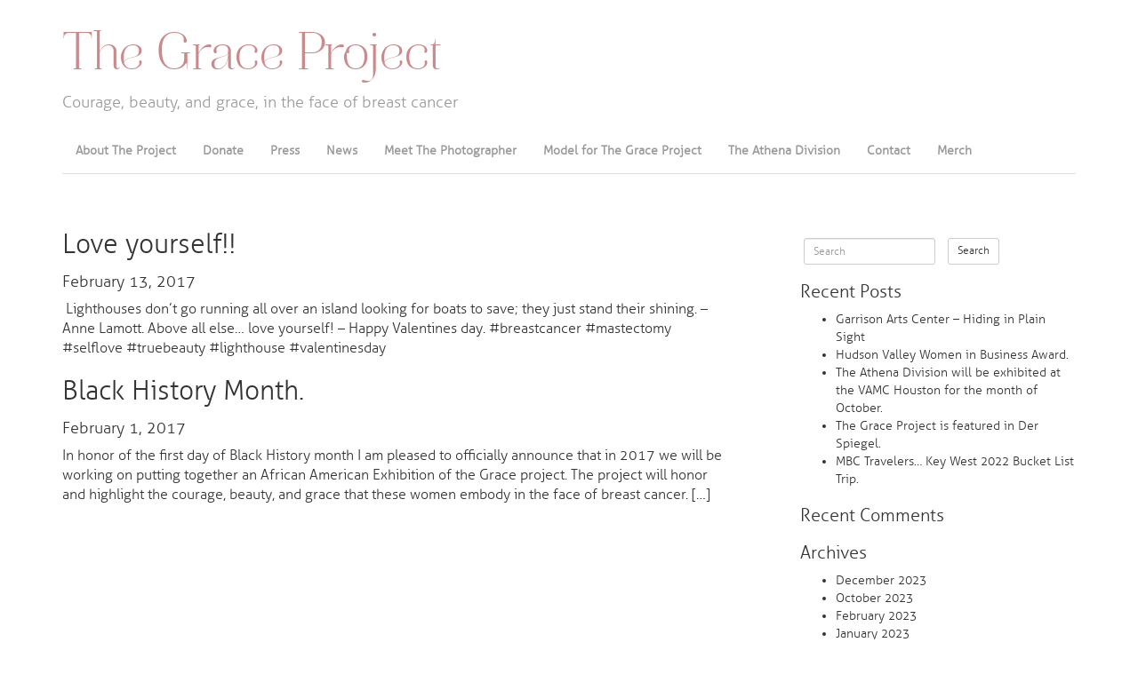

--- FILE ---
content_type: text/html; charset=UTF-8
request_url: https://the-grace-project.org/2017/02/
body_size: 4342
content:
<!DOCTYPE html>
<html>
<link rel='dns-prefetch' href='//s.w.org' />
<link rel="alternate" type="application/rss+xml" title="The Grace Project &raquo; Feed" href="https://the-grace-project.org/feed/" />
<link rel="alternate" type="application/rss+xml" title="The Grace Project &raquo; Comments Feed" href="https://the-grace-project.org/comments/feed/" />
		<script type="text/javascript">
			window._wpemojiSettings = {"baseUrl":"https:\/\/s.w.org\/images\/core\/emoji\/12.0.0-1\/72x72\/","ext":".png","svgUrl":"https:\/\/s.w.org\/images\/core\/emoji\/12.0.0-1\/svg\/","svgExt":".svg","source":{"concatemoji":"https:\/\/the-grace-project.org\/wp-includes\/js\/wp-emoji-release.min.js?ver=5.3.18"}};
			!function(e,a,t){var n,r,o,i=a.createElement("canvas"),p=i.getContext&&i.getContext("2d");function s(e,t){var a=String.fromCharCode;p.clearRect(0,0,i.width,i.height),p.fillText(a.apply(this,e),0,0);e=i.toDataURL();return p.clearRect(0,0,i.width,i.height),p.fillText(a.apply(this,t),0,0),e===i.toDataURL()}function c(e){var t=a.createElement("script");t.src=e,t.defer=t.type="text/javascript",a.getElementsByTagName("head")[0].appendChild(t)}for(o=Array("flag","emoji"),t.supports={everything:!0,everythingExceptFlag:!0},r=0;r<o.length;r++)t.supports[o[r]]=function(e){if(!p||!p.fillText)return!1;switch(p.textBaseline="top",p.font="600 32px Arial",e){case"flag":return s([127987,65039,8205,9895,65039],[127987,65039,8203,9895,65039])?!1:!s([55356,56826,55356,56819],[55356,56826,8203,55356,56819])&&!s([55356,57332,56128,56423,56128,56418,56128,56421,56128,56430,56128,56423,56128,56447],[55356,57332,8203,56128,56423,8203,56128,56418,8203,56128,56421,8203,56128,56430,8203,56128,56423,8203,56128,56447]);case"emoji":return!s([55357,56424,55356,57342,8205,55358,56605,8205,55357,56424,55356,57340],[55357,56424,55356,57342,8203,55358,56605,8203,55357,56424,55356,57340])}return!1}(o[r]),t.supports.everything=t.supports.everything&&t.supports[o[r]],"flag"!==o[r]&&(t.supports.everythingExceptFlag=t.supports.everythingExceptFlag&&t.supports[o[r]]);t.supports.everythingExceptFlag=t.supports.everythingExceptFlag&&!t.supports.flag,t.DOMReady=!1,t.readyCallback=function(){t.DOMReady=!0},t.supports.everything||(n=function(){t.readyCallback()},a.addEventListener?(a.addEventListener("DOMContentLoaded",n,!1),e.addEventListener("load",n,!1)):(e.attachEvent("onload",n),a.attachEvent("onreadystatechange",function(){"complete"===a.readyState&&t.readyCallback()})),(n=t.source||{}).concatemoji?c(n.concatemoji):n.wpemoji&&n.twemoji&&(c(n.twemoji),c(n.wpemoji)))}(window,document,window._wpemojiSettings);
		</script>
		<style type="text/css">
img.wp-smiley,
img.emoji {
	display: inline !important;
	border: none !important;
	box-shadow: none !important;
	height: 1em !important;
	width: 1em !important;
	margin: 0 .07em !important;
	vertical-align: -0.1em !important;
	background: none !important;
	padding: 0 !important;
}
</style>
	<link rel="stylesheet" href="https://the-grace-project.org/wp-content/cache/minify/a5ff7.css" media="all" />

<style id='wp-block-library-inline-css' type='text/css'>
.has-text-align-justify{text-align:justify;}
</style>
<link rel="stylesheet" href="https://the-grace-project.org/wp-content/cache/minify/0f071.css" media="all" />

<script  src="https://the-grace-project.org/wp-content/cache/minify/df983.js"></script>


<link rel='https://api.w.org/' href='https://the-grace-project.org/wp-json/' />
<style type='text/css'>img#wpstats{display:none}</style><style type="text/css">.recentcomments a{display:inline !important;padding:0 !important;margin:0 !important;}</style>
<!-- Jetpack Open Graph Tags -->
<meta property="og:type" content="website" />
<meta property="og:title" content="February 2017 &#8211; The Grace Project" />
<meta property="og:site_name" content="The Grace Project" />
<meta property="og:image" content="https://s0.wp.com/i/blank.jpg" />
<meta property="og:locale" content="en_US" />

<!-- End Jetpack Open Graph Tags -->
  <head>
    <title> &raquo; 2017 &raquo; February</title>
    <meta name="viewport" content="width=device-width, initial-scale=1.0">
    <!-- favicon -->
    <link rel="shortcut icon" href="https://the-grace-project.org/wp-content/themes/charise/images/favicon.png">
    <link rel="shortcut icon" href="https://the-grace-project.org/wp-content/themes/charise/images/favicon.ico"/>
    <!-- fonts -->
    <link rel="stylesheet" href="https://the-grace-project.org/wp-content/cache/minify/2d0fb.css" media="all" />

    <!-- Bootstrap -->
    
    <link href="//netdna.bootstrapcdn.com/font-awesome/4.0.3/css/font-awesome.min.css" rel="stylesheet">
    <link rel="stylesheet" href="https://the-grace-project.org/wp-content/cache/minify/e045f.css" media="all" />

	<!-- colorbox style -->
    

    <!-- HTML5 Shim and Respond.js IE8 support of HTML5 elements and media queries -->
    <!-- WARNING: Respond.js doesn't work if you view the page via file:// -->
    <!--[if lt IE 9]>
      <script src="https://oss.maxcdn.com/libs/html5shiv/3.7.0/html5shiv.js"></script>
      <script src="https://oss.maxcdn.com/libs/respond.js/1.3.0/respond.min.js"></script>
    <![endif]-->
  </head>
  <body class="archive date">

<div class="container">
      <div class="row">
        <div class="col-md-12 header">
          <h1 class="site-title"><a href="/">The Grace Project</a></h1>
          <h4 class="site-description">Courage, beauty, and grace, in the face of breast cancer</h4>

          <div class="menu-wrapper"><ul id="menu-main_menu" class="nav navbar-nav" style="list-style-type: none;"><li id="menu-item-411" class="menu-item menu-item-type-post_type menu-item-object-page first-menu-item menu-item-411"><a title="About The Project" href="https://the-grace-project.org/about-the-project/">About The Project</a></li>
<li id="menu-item-407" class="menu-item menu-item-type-post_type menu-item-object-page menu-item-407"><a title="Donate" href="https://the-grace-project.org/donate/">Donate</a></li>
<li id="menu-item-54" class="menu-item menu-item-type-post_type menu-item-object-page menu-item-54"><a title="Press" href="https://the-grace-project.org/press/">Press</a></li>
<li id="menu-item-17" class="menu-item menu-item-type-post_type menu-item-object-page current_page_parent menu-item-17"><a title="News" href="https://the-grace-project.org/news/">News</a></li>
<li id="menu-item-394" class="menu-item menu-item-type-post_type menu-item-object-page menu-item-394"><a title="Meet The Photographer" href="https://the-grace-project.org/meet-photographer/">Meet The Photographer</a></li>
<li id="menu-item-649" class="menu-item menu-item-type-post_type menu-item-object-page menu-item-649"><a title="Model for The Grace Project" href="https://the-grace-project.org/model-for-the-grace-project/">Model for The Grace Project</a></li>
<li id="menu-item-659" class="menu-item menu-item-type-post_type menu-item-object-page menu-item-659"><a title="The Athena Division" href="https://the-grace-project.org/the-athena-division/">The Athena Division</a></li>
<li id="menu-item-404" class="menu-item menu-item-type-post_type menu-item-object-page menu-item-404"><a title="Contact" href="https://the-grace-project.org/contact/">Contact</a></li>
<li id="menu-item-1131" class="menu-item menu-item-type-post_type menu-item-object-page last-menu-item menu-item-1131"><a title="Merch" href="https://the-grace-project.org/merch/">Merch</a></li>
</ul></div>
        </div>
      </div>
    </div>

    <div class="container">
      <div class="row">
	    <div class="col-md-12">
		   <div class="main-content-divider">&nbsp;</div>
	    </div>
        <div class="col-md-8 main-content">
	               
                              <h2 class="post-title"><a href="https://the-grace-project.org/2017/02/love-yourself/">Love yourself!!</a></h2>
          <h4>February 13, 2017</h4>
          
                    <p>&nbsp; Lighthouses don&#8217;t go running all over an island looking for boats to save; they just stand their shining. &#8211; Anne Lamott. Above all else&#8230; love yourself!  &#8211; Happy Valentines day. #breastcancer #mastectomy #selflove #truebeauty #lighthouse #valentinesday</p>


                    <h2 class="post-title"><a href="https://the-grace-project.org/2017/02/black-history-month/">Black History Month.</a></h2>
          <h4>February 1, 2017</h4>
          
                    <p>In honor of the first day of Black History month I am pleased to officially announce that in 2017 we will be working on putting together an African American Exhibition of the Grace project.  The project will honor and highlight the courage, beauty, and grace that these women embody in the face of breast cancer. [&hellip;]</p>


                            </div>
        <div class="col-md-4 sidebar-content main-content"> 
          <div id="search-2" class="widget widget_search"><!-- weird-searchform - searchform.php -->
<p>&nbsp;</p>
<form role="search" method="get" class="form-inline search-form" action="https://the-grace-project.org/">
	
	<div class="form-group">
		<label>
			<span class="screen-reader-text"></span></label>
			<input type="search" class="form-control input-sm search-field" placeholder="Search " value="" name="s" title="Search for:" />
		
		<!-- <input type="submit" class="btn btn-default search-submit" value="" /> -->
		<button type="submit" class="btn btn-default btn-sm search-submit">Search</button>
	</div>

</form></div>		<div id="recent-posts-2" class="widget widget_recent_entries">		<h3 class="widget-title">Recent Posts</h3>		<ul>
											<li>
					<a href="https://the-grace-project.org/2023/12/garrison-arts-center-hiding-in-plain-sight/">Garrison Arts Center &#8211; Hiding in Plain Sight</a>
									</li>
											<li>
					<a href="https://the-grace-project.org/2023/12/hudson-valley-women-in-business-award/">Hudson Valley Women in Business Award.</a>
									</li>
											<li>
					<a href="https://the-grace-project.org/2023/10/the-athena-division-will-be-exhibited-at-the-vamc-houston-for-the-month-of-october/">The Athena Division will be exhibited at the VAMC Houston for the month of October.</a>
									</li>
											<li>
					<a href="https://the-grace-project.org/2023/02/the-grace-project-is-featured-in-der-spiegel/">The Grace Project is featured in Der Spiegel.</a>
									</li>
											<li>
					<a href="https://the-grace-project.org/2023/01/mbc-travelers-key-west-2022-bucket-list-trip/">MBC Travelers&#8230; Key West 2022 Bucket List Trip.</a>
									</li>
					</ul>
		</div><div id="recent-comments-2" class="widget widget_recent_comments"><h3 class="widget-title">Recent Comments</h3><ul id="recentcomments"></ul></div><div id="archives-2" class="widget widget_archive"><h3 class="widget-title">Archives</h3>		<ul>
				<li><a href='https://the-grace-project.org/2023/12/'>December 2023</a></li>
	<li><a href='https://the-grace-project.org/2023/10/'>October 2023</a></li>
	<li><a href='https://the-grace-project.org/2023/02/'>February 2023</a></li>
	<li><a href='https://the-grace-project.org/2023/01/'>January 2023</a></li>
	<li><a href='https://the-grace-project.org/2022/11/'>November 2022</a></li>
	<li><a href='https://the-grace-project.org/2022/10/'>October 2022</a></li>
	<li><a href='https://the-grace-project.org/2022/09/'>September 2022</a></li>
	<li><a href='https://the-grace-project.org/2022/07/'>July 2022</a></li>
	<li><a href='https://the-grace-project.org/2021/10/'>October 2021</a></li>
	<li><a href='https://the-grace-project.org/2021/06/'>June 2021</a></li>
	<li><a href='https://the-grace-project.org/2020/12/'>December 2020</a></li>
	<li><a href='https://the-grace-project.org/2020/10/'>October 2020</a></li>
	<li><a href='https://the-grace-project.org/2020/05/'>May 2020</a></li>
	<li><a href='https://the-grace-project.org/2020/03/'>March 2020</a></li>
	<li><a href='https://the-grace-project.org/2020/02/'>February 2020</a></li>
	<li><a href='https://the-grace-project.org/2019/02/'>February 2019</a></li>
	<li><a href='https://the-grace-project.org/2018/09/'>September 2018</a></li>
	<li><a href='https://the-grace-project.org/2018/02/'>February 2018</a></li>
	<li><a href='https://the-grace-project.org/2017/12/'>December 2017</a></li>
	<li><a href='https://the-grace-project.org/2017/08/'>August 2017</a></li>
	<li><a href='https://the-grace-project.org/2017/04/'>April 2017</a></li>
	<li><a href='https://the-grace-project.org/2017/03/'>March 2017</a></li>
	<li><a href='https://the-grace-project.org/2017/02/' aria-current="page">February 2017</a></li>
	<li><a href='https://the-grace-project.org/2016/12/'>December 2016</a></li>
	<li><a href='https://the-grace-project.org/2016/10/'>October 2016</a></li>
	<li><a href='https://the-grace-project.org/2016/08/'>August 2016</a></li>
	<li><a href='https://the-grace-project.org/2016/05/'>May 2016</a></li>
	<li><a href='https://the-grace-project.org/2016/02/'>February 2016</a></li>
	<li><a href='https://the-grace-project.org/2015/12/'>December 2015</a></li>
	<li><a href='https://the-grace-project.org/2015/11/'>November 2015</a></li>
	<li><a href='https://the-grace-project.org/2015/10/'>October 2015</a></li>
	<li><a href='https://the-grace-project.org/2015/08/'>August 2015</a></li>
	<li><a href='https://the-grace-project.org/2015/07/'>July 2015</a></li>
	<li><a href='https://the-grace-project.org/2015/06/'>June 2015</a></li>
	<li><a href='https://the-grace-project.org/2015/05/'>May 2015</a></li>
	<li><a href='https://the-grace-project.org/2015/03/'>March 2015</a></li>
		</ul>
			</div><div id="categories-2" class="widget widget_categories"><h3 class="widget-title">Categories</h3>		<ul>
				<li class="cat-item cat-item-7"><a href="https://the-grace-project.org/category/exhibitions/">Exhibitions</a>
</li>
	<li class="cat-item cat-item-8"><a href="https://the-grace-project.org/category/fundraisers/">Fundraisers</a>
</li>
	<li class="cat-item cat-item-5"><a href="https://the-grace-project.org/category/general/">General</a>
</li>
	<li class="cat-item cat-item-6"><a href="https://the-grace-project.org/category/upcoming-photoshoots/">Upcoming Photoshoots</a>
</li>
		</ul>
			</div>        </div>
      </div>
    </div>

<div class="container">
      <div class="row">
		<div class="col-md-12">
			<div class="footer-content-divider">&nbsp;</div>
	    </div>
        <div class="col-md-12 footer">
          <p>&copy;2025 - The Grace Project - All Rights Reserved - Site by <a href="http://btcny.com" target="_blank">BTC</a> - <a href="/wp-admin/" target="_blank"><i class="fa fa-cog"></i></a></p>
        </div>
      </div>
    </div>
    

    






<script  src="https://the-grace-project.org/wp-content/cache/minify/d6cd4.js"></script>

<script type='text/javascript' src='https://stats.wp.com/e-202522.js' async='async' defer='defer'></script>
<script type='text/javascript'>
	_stq = window._stq || [];
	_stq.push([ 'view', {v:'ext',j:'1:8.2.6',blog:'61231417',post:'0',tz:'-4',srv:'the-grace-project.org'} ]);
	_stq.push([ 'clickTrackerInit', '61231417', '0' ]);
</script>
  </body>
</html>
<!--
Performance optimized by W3 Total Cache. Learn more: https://www.boldgrid.com/w3-total-cache/

Page Caching using Disk: Enhanced 
Minified using Disk

Served from: the-grace-project.org @ 2025-05-27 13:36:33 by W3 Total Cache
-->

--- FILE ---
content_type: text/css
request_url: https://the-grace-project.org/wp-content/cache/minify/e045f.css
body_size: 4124
content:

/*!
Theme Name: Charise
Theme URI: http://btcny.com
Author: Fred Shequine
Author URI: http://btcny.com
Description: Custom Theme for Charise Photography Used on Grace Project
Version: 1.0
License: GNU General Public License v2 or later
License URI: http://www.gnu.org/licenses/gpl-2.0.html
Tags: btc
Text Domain: btc

This theme, like WordPress, is licensed under the GPL.
Use it to make something cool, have fun, and share what you've learned with others.
*/
@font-face{font-family:'Open Sans';font-style:italic;font-weight:300;src:local('Open Sans Light Italic'), local('OpenSans-LightItalic'), url(http://fonts.gstatic.com/s/opensans/v17/memnYaGs126MiZpBA-UFUKWyV9hrIqY.ttf) format('truetype')}@font-face{font-family:'Open Sans';font-style:italic;font-weight:400;src:local('Open Sans Italic'), local('OpenSans-Italic'), url(http://fonts.gstatic.com/s/opensans/v17/mem6YaGs126MiZpBA-UFUK0Zdcg.ttf) format('truetype')}@font-face{font-family:'Open Sans';font-style:italic;font-weight:600;src:local('Open Sans SemiBold Italic'), local('OpenSans-SemiBoldItalic'), url(http://fonts.gstatic.com/s/opensans/v17/memnYaGs126MiZpBA-UFUKXGUdhrIqY.ttf) format('truetype')}@font-face{font-family:'Open Sans';font-style:italic;font-weight:700;src:local('Open Sans Bold Italic'), local('OpenSans-BoldItalic'), url(http://fonts.gstatic.com/s/opensans/v17/memnYaGs126MiZpBA-UFUKWiUNhrIqY.ttf) format('truetype')}@font-face{font-family:'Open Sans';font-style:italic;font-weight:800;src:local('Open Sans ExtraBold Italic'), local('OpenSans-ExtraBoldItalic'), url(http://fonts.gstatic.com/s/opensans/v17/memnYaGs126MiZpBA-UFUKW-U9hrIqY.ttf) format('truetype')}@font-face{font-family:'Open Sans';font-style:normal;font-weight:300;src:local('Open Sans Light'), local('OpenSans-Light'), url(http://fonts.gstatic.com/s/opensans/v17/mem5YaGs126MiZpBA-UN_r8OUuhs.ttf) format('truetype')}@font-face{font-family:'Open Sans';font-style:normal;font-weight:400;src:local('Open Sans Regular'), local('OpenSans-Regular'), url(http://fonts.gstatic.com/s/opensans/v17/mem8YaGs126MiZpBA-UFVZ0e.ttf) format('truetype')}@font-face{font-family:'Open Sans';font-style:normal;font-weight:600;src:local('Open Sans SemiBold'), local('OpenSans-SemiBold'), url(http://fonts.gstatic.com/s/opensans/v17/mem5YaGs126MiZpBA-UNirkOUuhs.ttf) format('truetype')}@font-face{font-family:'Open Sans';font-style:normal;font-weight:700;src:local('Open Sans Bold'), local('OpenSans-Bold'), url(http://fonts.gstatic.com/s/opensans/v17/mem5YaGs126MiZpBA-UN7rgOUuhs.ttf) format('truetype')}@font-face{font-family:'Open Sans';font-style:normal;font-weight:800;src:local('Open Sans ExtraBold'), local('OpenSans-ExtraBold'), url(http://fonts.gstatic.com/s/opensans/v17/mem5YaGs126MiZpBA-UN8rsOUuhs.ttf) format('truetype')}.open-sans{font-family:'Open Sans',sans-serif}.aire-bold{font-family:'aire_bold_stdregular',serif}.aller{font-family:'allerregular',sans-serif}.aller-bold{font-family:'allerbold'}.aller-light{font-family:'aller_lightregular',sans-serif}body{font-family:'aller_lightregular',sans-serif;font-size:16px;color:#333;font-weight:400}h2{margin-top:15px;line-height:1.5em}strong{font-family:'allerbold';font-weight:normal}em{font-style:italic}a{color:#333;-webkit-transition:all 0.2s ease-in-out;-moz-transition:all 0.2s ease-in-out;-ms-transition:all 0.2s ease-in-out;-o-transition:all 0.2s ease-in-out;transition:all 0.2s ease-in-out}a:hover{text-decoration:none;color:#999}.sharedaddy{margin-top:20px}.nav>li>a{font-family:'aller_lightregular',sans-serif;color:#999;font-weight:normal;font-size:14px;font-weight:600}.nav>li>a:hover,.nav>li>a:focus{color:#333}.nav-tabs>li.active>a,.nav-tabs>li.active>a:hover,.nav-tabs>li.active>a:focus{color:#ca8a8b;background-color:#fff}.header{margin-top:10px}.header h1.site-title
a{font-family:'aire_bold_stdregular',serif;font-size:60px;color:#ca8a8b}.header h1.site-title a:hover{text-decoration:none;color:#ba6768}.header .site-description{color:#999;margin-bottom:20px}.attachment-image{margin:20px
0}.main-content-divider{border-top:1px solid #ddd;margin-top:0px;padding-top:0px}.home-image-content
img{width:100%}.main-content{margin-top:20px}.main-content
a{color:#333}.main-content a:hover{text-decoration:none;color:#999}.main-content .post-title
a{color:#333}.main-content .post-title a:hover{text-decoration:none;color:#999}.main-content h3.press>a{line-height:1.4}.sidebar-content{font-size:14px}.sidebar-content
h3{font-size:20px}.sidebar-content .search-submit{margin-top:10px}@media (min-width: 768px){.sidebar-content
.widget{margin-left:50px}.sidebar-content .search-submit{margin-top:0;margin-left:10px}}.footer-content-divider{border-top:1px solid #ddd;margin-top:10px;padding-top:0px}.footer{margin-bottom:20px;padding-top:0px;font-size:14px}.footer
a{color:#333}.footer a:hover{text-decoration:none;color:#999}.aligncenter{display:block;margin:15px
auto}.alignleft{float:left;margin:0
15px 15px 0}.alignright{float:right;margin:0
0 15px 15px}figure.alignnone{margin-left:0;margin-right:0}@media (min-width: 768px){.home-image-content
img{width:380px}}@media screen and (max-width: 767px){}@media (min-width: 768px){}@media (min-width: 768px){}@media (max-width: 767px){}@media (min-width: 768px){}@media (min-width: 768px){}@media (max-width: 767px){}@media (max-width: 767px){}.gform_wrapper{}.gform_wrapper
ul{padding-left:0;list-style:none}.gform_wrapper
li{margin-bottom:15px}.gform_wrapper
form{margin-bottom:0}.gform_wrapper
label{font-weight:normal}.gform_wrapper
.gfield{position:relative;min-height:1px;padding-left:15px;padding-right:15px}@media (min-width: 992px){.gform_wrapper
.gfield{float:left;width:100%}}.gform_wrapper .top_label
.gfield_label{font-weight:bold}.gform_wrapper
.gsection{border-bottom:1px dotted #CCC;margin:16px
0;padding:0
0 8px}.gform_wrapper .gsection:before,
.gform_wrapper .gsection:after{content:" ";display:table}.gform_wrapper .gsection:after{clear:both}.gform_wrapper .gsection:before,
.gform_wrapper .gsection:after{content:" ";display:table}.gform_wrapper .gsection:after{clear:both}.gform_wrapper ul.gfield_radio li,
.gform_wrapper ul.gfield_checkbox
li{margin-bottom:0}.gform_wrapper ul.gfield_radio li input[type="radio"]:checked + label,
.gform_wrapper ul.gfield_checkbox li input[type="radio"]:checked + label,
.gform_wrapper ul.gfield_radio li input[type="checkbox"]:checked + label,
.gform_wrapper ul.gfield_checkbox li input[type="checkbox"]:checked+label{font-weight:bold}.gform_wrapper
.gfield_required{padding-left:1px;color:#a94442}.gform_wrapper .field_name_first input,
.gform_wrapper .ginput_complex .ginput_left
input{width:100%}.gform_wrapper .ginput_complex .ginput_right
input{width:99%}.gform_wrapper
.datepicker.datepicker_with_icon.hasDatepicker{display:inline-block;margin-right:2%;width:90%}.gform_wrapper .ginput_complex label,
.gform_wrapper .gfield_time_hour label,
.gform_wrapper .gfield_time_minute label,
.gform_wrapper .gfield_date_month label,
.gform_wrapper .gfield_date_day label,
.gform_wrapper .gfield_date_year label,
.gform_wrapper
.instruction{display:block;font-size:12px;margin:3px}.gform_wrapper li.gfield.gf_left_half,
.gform_wrapper li.gfield.gf_right_half,
.gform_wrapper .ginput_complex .ginput_left,
.gform_wrapper .ginput_complex
.ginput_right{position:relative;min-height:1px;padding-left:15px;padding-right:15px}@media (min-width: 992px){.gform_wrapper li.gfield.gf_left_half,
.gform_wrapper li.gfield.gf_right_half,
.gform_wrapper .ginput_complex .ginput_left,
.gform_wrapper .ginput_complex
.ginput_right{float:left;width:50%}}.gform_wrapper
li.gfield.gf_one_quarter{position:relative;min-height:1px;padding-left:15px;padding-right:15px}@media (min-width: 992px){.gform_wrapper
li.gfield.gf_one_quarter{float:left;width:25%}}.gform_wrapper
li.gfield.gf_three_quarter{position:relative;min-height:1px;padding-left:15px;padding-right:15px}@media (min-width: 992px){.gform_wrapper
li.gfield.gf_three_quarter{float:left;width:75%}}.gform_wrapper li.gfield.gf_left_third,
.gform_wrapper li.gfield.gf_middle_third,
.gform_wrapper
li.gfield.gf_right_third{position:relative;min-height:1px;padding-left:15px;padding-right:15px}@media (min-width: 992px){.gform_wrapper li.gfield.gf_left_third,
.gform_wrapper li.gfield.gf_middle_third,
.gform_wrapper
li.gfield.gf_right_third{float:left;width:33.33333333%}}.gform_wrapper li.gfield.gf_list_2col ul.gfield_checkbox li,
.gform_wrapper li.gfield.gf_list_2col ul.gfield_radio
li{margin:0;min-height:1.8em;position:relative;min-height:1px;padding-left:15px;padding-right:15px}@media (min-width: 992px){.gform_wrapper li.gfield.gf_list_2col ul.gfield_checkbox li,
.gform_wrapper li.gfield.gf_list_2col ul.gfield_radio
li{float:left;width:50%}}@media (max-width: 992px){.gform_wrapper li.gfield.gf_list_2col ul.gfield_checkbox li,
.gform_wrapper li.gfield.gf_list_2col ul.gfield_radio
li{display:inline-block}}.gform_wrapper li.gfield.gf_list_3col ul.gfield_checkbox li,
.gform_wrapper li.gfield.gf_list_3col ul.gfield_radio
li{margin:0;min-height:1.8em;position:relative;min-height:1px;padding-left:15px;padding-right:15px}@media (min-width: 992px){.gform_wrapper li.gfield.gf_list_3col ul.gfield_checkbox li,
.gform_wrapper li.gfield.gf_list_3col ul.gfield_radio
li{float:left;width:33.33333333%}}@media (max-width: 992px){.gform_wrapper li.gfield.gf_list_3col ul.gfield_checkbox li,
.gform_wrapper li.gfield.gf_list_3col ul.gfield_radio
li{display:inline-block}}.gform_wrapper li.gfield.gf_list_4col ul.gfield_checkbox li,
.gform_wrapper li.gfield.gf_list_4col ul.gfield_radio
li{margin:0;min-height:1.8em;position:relative;min-height:1px;padding-left:15px;padding-right:15px}@media (min-width: 992px){.gform_wrapper li.gfield.gf_list_4col ul.gfield_checkbox li,
.gform_wrapper li.gfield.gf_list_4col ul.gfield_radio
li{float:left;width:25%}}@media (max-width: 992px){.gform_wrapper li.gfield.gf_list_4col ul.gfield_checkbox li,
.gform_wrapper li.gfield.gf_list_4col ul.gfield_radio
li{display:inline-block}}.gform_wrapper .ginput_complex
.ginput_left{padding-left:0}.gform_wrapper .ginput_complex
.ginput_right{padding-right:0}.gform_wrapper
li.gfield.gf_inline{display:inline-block;float:none;vertical-align:top;width:auto}.gform_wrapper .gfield_checkbox li input[type="checkbox"],
.gform_wrapper .gfield_radio li input[type="radio"],
.gform_wrapper .gfield_checkbox li
input{float:left;margin-top:7px;height:20px}.gform_wrapper .gfield_checkbox li input[type="checkbox"]:hover,
.gform_wrapper .gfield_radio li input[type="radio"]:hover,
.gform_wrapper .gfield_checkbox li input:hover{cursor:pointer}.gform_wrapper .gfield_checkbox li label,
.gform_wrapper .gfield_radio li
label{display:inline-block;line-height:1.5;margin:2px
0 0 10px;padding:0;vertical-align:top;width:auto}.gform_wrapper .gfield_checkbox li label:hover,
.gform_wrapper .gfield_radio li label:hover{cursor:pointer}.gform_wrapper li.gf_list_inline ul.gfield_checkbox li,
.gform_wrapper li.gf_list_inline ul.gfield_radio
li{display:inline-block;margin:0
10px 10px 0}.gform_wrapper .ginput_container input,
.gform_wrapper .ginput_container select,
.gform_wrapper .ginput_container
textarea{display:block;width:100%;height:34px;padding:6px
12px;font-size:14px;line-height:1.42857143;color:#999;background-color:#fff;background-image:none;border:1px
solid #ccc;border-radius:4px;-webkit-box-shadow:inset 0 1px 1px rgba(0, 0, 0, 0.075);-moz-box-shadow:inset 0 1px 1px rgba(0, 0, 0, 0.075);box-shadow:inset 0 1px 1px rgba(0, 0, 0, 0.075);-webkit-transition:border-color ease-in-out .15s, box-shadow ease-in-out .15s;-moz-transition:border-color ease-in-out .15s, box-shadow ease-in-out .15s;-ms-transition:border-color ease-in-out .15s, box-shadow ease-in-out .15s;-o-transition:border-color ease-in-out .15s, box-shadow ease-in-out .15s;transition:border-color ease-in-out .15s, box-shadow ease-in-out .15s}.gform_wrapper .ginput_container input:focus,
.gform_wrapper .ginput_container select:focus,
.gform_wrapper .ginput_container textarea:focus{border-color:#66afe9;outline:0;-webkit-box-shadow:inset 0 1px 1px rgba(0,0,0,.075), 0 0 8px rgba(102, 175, 233, 0.6);-moz-box-shadow:inset 0 1px 1px rgba(0,0,0,.075), 0 0 8px rgba(102, 175, 233, 0.6);box-shadow:inset 0 1px 1px rgba(0,0,0,.075), 0 0 8px rgba(102, 175, 233, 0.6)}.gform_wrapper .ginput_container input::-moz-placeholder,
.gform_wrapper .ginput_container select::-moz-placeholder,
.gform_wrapper .ginput_container textarea::-moz-placeholder{color:#999;opacity:1}.gform_wrapper .ginput_container input:-ms-input-placeholder,
.gform_wrapper .ginput_container select:-ms-input-placeholder,
.gform_wrapper .ginput_container textarea:-ms-input-placeholder{color:#999}.gform_wrapper .ginput_container input::-webkit-input-placeholder,
.gform_wrapper .ginput_container select::-webkit-input-placeholder,
.gform_wrapper .ginput_container textarea::-webkit-input-placeholder{color:#999}.gform_wrapper .ginput_container input[disabled],
.gform_wrapper .ginput_container select[disabled],
.gform_wrapper .ginput_container textarea[disabled],
.gform_wrapper .ginput_container input[readonly],
.gform_wrapper .ginput_container select[readonly],
.gform_wrapper .ginput_container textarea[readonly],
fieldset[disabled] .gform_wrapper .ginput_container input,
fieldset[disabled] .gform_wrapper .ginput_container select,
fieldset[disabled] .gform_wrapper .ginput_container
textarea{cursor:not-allowed;background-color:#eee;opacity:1}textarea.gform_wrapper .ginput_container input,
textarea.gform_wrapper .ginput_container select,
textarea.gform_wrapper .ginput_container
textarea{height:auto}.gform_wrapper .ginput_container input[type='checkbox'],
.gform_wrapper .ginput_container input[type='radio']{width:auto}.gform_wrapper .ginput_container
textarea{height:auto}.gform_wrapper .ginput_container .ui-datepicker-trigger{width:auto}.gform_wrapper .gform_button,
.gform_wrapper
.button{display:inline-block;margin-bottom:0;font-weight:normal;text-align:center;vertical-align:middle;touch-action:manipulation;cursor:pointer;background-image:none;border:1px
solid transparent;white-space:nowrap;padding:6px
12px;font-size:14px;line-height:1.42857143;border-radius:4px;-webkit-touch-callout:none;-webkit-user-select:none;-moz-user-select:none;-ms-user-select:none;-o-user-select:none;user-select:none;color:#fff;background-color:#337ab7;border-color:#2e6da4;height:auto;width:auto}.gform_wrapper .gform_button:focus,
.gform_wrapper .button:focus,
.gform_wrapper .gform_button:active:focus,
.gform_wrapper .button:active:focus,
.gform_wrapper .gform_button.active:focus,
.gform_wrapper .button.active:focus,
.gform_wrapper .gform_button.focus,
.gform_wrapper .button.focus,
.gform_wrapper .gform_button:active.focus,
.gform_wrapper .button:active.focus,
.gform_wrapper .gform_button.active.focus,
.gform_wrapper
.button.active.focus{outline:thin dotted;outline:5px
auto -webkit-focus-ring-color;outline-offset:-2px}.gform_wrapper .gform_button:hover,
.gform_wrapper .button:hover,
.gform_wrapper .gform_button:focus,
.gform_wrapper .button:focus,
.gform_wrapper .gform_button.focus,
.gform_wrapper
.button.focus{color:#333;text-decoration:none}.gform_wrapper .gform_button:active,
.gform_wrapper .button:active,
.gform_wrapper .gform_button.active,
.gform_wrapper
.button.active{outline:0;background-image:none;-webkit-box-shadow:inset 0 3px 5px rgba(0, 0, 0, 0.125);-moz-box-shadow:inset 0 3px 5px rgba(0, 0, 0, 0.125);box-shadow:inset 0 3px 5px rgba(0, 0, 0, 0.125)}.gform_wrapper .gform_button.disabled,
.gform_wrapper .button.disabled,
.gform_wrapper .gform_button[disabled],
.gform_wrapper .button[disabled],
fieldset[disabled] .gform_wrapper .gform_button,
fieldset[disabled] .gform_wrapper
.button{cursor:not-allowed;pointer-events:none;opacity:0.65;filter:alpha(opacity=65);-webkit-box-shadow:none;-moz-box-shadow:none;box-shadow:none}.gform_wrapper .gform_button:hover,
.gform_wrapper .button:hover,
.gform_wrapper .gform_button:focus,
.gform_wrapper .button:focus,
.gform_wrapper .gform_button.focus,
.gform_wrapper .button.focus,
.gform_wrapper .gform_button:active,
.gform_wrapper .button:active,
.gform_wrapper .gform_button.active,
.gform_wrapper .button.active,
.open > .dropdown-toggle.gform_wrapper .gform_button,
.open > .dropdown-toggle.gform_wrapper
.button{color:#fff;background-color:#286090;border-color:#204d74}.gform_wrapper .gform_button:active,
.gform_wrapper .button:active,
.gform_wrapper .gform_button.active,
.gform_wrapper .button.active,
.open > .dropdown-toggle.gform_wrapper .gform_button,
.open > .dropdown-toggle.gform_wrapper
.button{background-image:none}.gform_wrapper .gform_button.disabled,
.gform_wrapper .button.disabled,
.gform_wrapper .gform_button[disabled],
.gform_wrapper .button[disabled],
fieldset[disabled] .gform_wrapper .gform_button,
fieldset[disabled] .gform_wrapper .button,
.gform_wrapper .gform_button.disabled:hover,
.gform_wrapper .button.disabled:hover,
.gform_wrapper .gform_button[disabled]:hover,
.gform_wrapper .button[disabled]:hover,
fieldset[disabled] .gform_wrapper .gform_button:hover,
fieldset[disabled] .gform_wrapper .button:hover,
.gform_wrapper .gform_button.disabled:focus,
.gform_wrapper .button.disabled:focus,
.gform_wrapper .gform_button[disabled]:focus,
.gform_wrapper .button[disabled]:focus,
fieldset[disabled] .gform_wrapper .gform_button:focus,
fieldset[disabled] .gform_wrapper .button:focus,
.gform_wrapper .gform_button.disabled.focus,
.gform_wrapper .button.disabled.focus,
.gform_wrapper .gform_button[disabled].focus,
.gform_wrapper .button[disabled].focus,
fieldset[disabled] .gform_wrapper .gform_button.focus,
fieldset[disabled] .gform_wrapper .button.focus,
.gform_wrapper .gform_button.disabled:active,
.gform_wrapper .button.disabled:active,
.gform_wrapper .gform_button[disabled]:active,
.gform_wrapper .button[disabled]:active,
fieldset[disabled] .gform_wrapper .gform_button:active,
fieldset[disabled] .gform_wrapper .button:active,
.gform_wrapper .gform_button.disabled.active,
.gform_wrapper .button.disabled.active,
.gform_wrapper .gform_button[disabled].active,
.gform_wrapper .button[disabled].active,
fieldset[disabled] .gform_wrapper .gform_button.active,
fieldset[disabled] .gform_wrapper
.button.active{background-color:#337ab7;border-color:#2e6da4}.gform_wrapper .gform_button .badge,
.gform_wrapper .button
.badge{color:#337ab7;background-color:#fff}.gform_wrapper .gform_wrapper .gfield_error
.gfield_label{color:#a94442}.gform_wrapper .gform_wrapper .gfield_error input,
.gform_wrapper .gform_wrapper .gfield_error select,
.gform_wrapper .gform_wrapper .gfield_error
textarea{border-color:#ebccd1;background-color:#f2dede;color:#a94442}.gform_wrapper .gform_wrapper .gfield_error input:focus,
.gform_wrapper .gform_wrapper .gfield_error select:focus,
.gform_wrapper .gform_wrapper .gfield_error textarea:focus{border-color:#a94442;outline:0;-webkit-box-shadow:inset 0 1px 1px rgba(0,0,0,.075), 0 0 8px rgba(169, 68, 66, 0.6);-moz-box-shadow:inset 0 1px 1px rgba(0,0,0,.075), 0 0 8px rgba(169, 68, 66, 0.6);box-shadow:inset 0 1px 1px rgba(0,0,0,.075), 0 0 8px rgba(169, 68, 66, 0.6)}.gform_wrapper .gfield_error,
.gform_wrapper
.validation_error{padding:15px;margin-bottom:20px;border:1px
solid transparent;border-radius:4px;background-color:#f2dede;border-color:#ebccd1;color:#a94442}.gform_wrapper .gfield_error h4,
.gform_wrapper .validation_error
h4{margin-top:0;color:inherit}.gform_wrapper .gfield_error .alert-link,
.gform_wrapper .validation_error .alert-link{font-weight:bold}.gform_wrapper .gfield_error > p,
.gform_wrapper .validation_error > p,
.gform_wrapper .gfield_error > ul,
.gform_wrapper .validation_error>ul{margin-bottom:0}.gform_wrapper .gfield_error > p + p,
.gform_wrapper .validation_error>p+p{margin-top:5px}.gform_wrapper .gfield_error hr,
.gform_wrapper .validation_error
hr{border-top-color:#e4b9c0}.gform_wrapper .gfield_error .alert-link,
.gform_wrapper .validation_error .alert-link{color:#843534}.gform_wrapper
#gforms_confirmation_message{padding:15px;margin-bottom:20px;border:1px
solid transparent;border-radius:4px}.gform_wrapper #gforms_confirmation_message
h4{margin-top:0;color:inherit}.gform_wrapper #gforms_confirmation_message .alert-link{font-weight:bold}.gform_wrapper #gforms_confirmation_message > p,
.gform_wrapper #gforms_confirmation_message>ul{margin-bottom:0}.gform_wrapper #gforms_confirmation_message>p+p{margin-top:5px}.gform_wrapper
.gf_scroll_text{overflow:auto;height:180px}.gform_wrapper .gform_button,
.gform_wrapper
.button{color:#fff;background-color:#ca8a8b;border-color:#ba6768;padding:5px
10px;font-size:12px;line-height:1.5;border-radius:3px}.gform_wrapper .gform_button:hover,
.gform_wrapper .button:hover,
.gform_wrapper .gform_button:focus,
.gform_wrapper .button:focus,
.gform_wrapper .gform_button.focus,
.gform_wrapper .button.focus,
.gform_wrapper .gform_button:active,
.gform_wrapper .button:active,
.gform_wrapper .gform_button.active,
.gform_wrapper .button.active,
.open > .dropdown-toggle.gform_wrapper .gform_button,
.open > .dropdown-toggle.gform_wrapper
.button{color:#fff;background-color:#ba6768;border-color:#ba6768}#colorbox,#cboxOverlay,#cboxWrapper{position:absolute;top:0;left:0;z-index:9999;overflow:hidden;-webkit-transform:translate3d(0,0,0)}#cboxWrapper{max-width:none}#cboxOverlay{position:fixed;width:100%;height:100%}#cboxMiddleLeft,#cboxBottomLeft{clear:left}#cboxContent{position:relative}#cboxLoadedContent{overflow:auto;-webkit-overflow-scrolling:touch}#cboxTitle{margin:0}#cboxLoadingOverlay,#cboxLoadingGraphic{position:absolute;top:0;left:0;width:100%;height:100%}#cboxPrevious,#cboxNext,#cboxClose,#cboxSlideshow{cursor:pointer}.cboxPhoto{float:left;margin:auto;border:0;display:block;max-width:none;-ms-interpolation-mode:bicubic}.cboxIframe{width:100%;height:100%;display:block;border:0;padding:0;margin:0}#colorbox,#cboxContent,#cboxLoadedContent{box-sizing:content-box;-moz-box-sizing:content-box;-webkit-box-sizing:content-box}#cboxOverlay{background:#fff;opacity:0.9;filter:alpha(opacity = 90)}#colorbox{outline:0}#cboxTopLeft{width:25px;height:25px;background:url(/wp-content/themes/charise/bower_components/jquery-colorbox/example4/images/border1.png) no-repeat 0 0}#cboxTopCenter{height:25px;background:url(/wp-content/themes/charise/bower_components/jquery-colorbox/example4/images/border1.png) repeat-x 0 -50px}#cboxTopRight{width:25px;height:25px;background:url(/wp-content/themes/charise/bower_components/jquery-colorbox/example4/images/border1.png) no-repeat -25px 0}#cboxBottomLeft{width:25px;height:25px;background:url(/wp-content/themes/charise/bower_components/jquery-colorbox/example4/images/border1.png) no-repeat 0 -25px}#cboxBottomCenter{height:25px;background:url(/wp-content/themes/charise/bower_components/jquery-colorbox/example4/images/border1.png) repeat-x 0 -75px}#cboxBottomRight{width:25px;height:25px;background:url(/wp-content/themes/charise/bower_components/jquery-colorbox/example4/images/border1.png) no-repeat -25px -25px}#cboxMiddleLeft{width:25px;background:url(/wp-content/themes/charise/bower_components/jquery-colorbox/example4/images/border2.png) repeat-y 0 0}#cboxMiddleRight{width:25px;background:url(/wp-content/themes/charise/bower_components/jquery-colorbox/example4/images/border2.png) repeat-y -25px 0}#cboxContent{background:#fff;overflow:hidden}.cboxIframe{background:#fff}#cboxError{padding:50px;border:1px
solid #ccc}#cboxLoadedContent{margin-bottom:20px}#cboxTitle{position:absolute;bottom:0px;left:0;text-align:center;width:100%;color:#999}#cboxCurrent{position:absolute;bottom:0px;left:110px;color:#999}#cboxLoadingOverlay{background:#fff url(/wp-content/themes/charise/bower_components/jquery-colorbox/example4/images/loading.gif) no-repeat 5px 5px}#cboxPrevious,#cboxNext,#cboxSlideshow,#cboxClose{border:0;padding:0;margin:0;overflow:visible;width:auto;background:none}#cboxPrevious:active,#cboxNext:active,#cboxSlideshow:active,#cboxClose:active{outline:0}#cboxSlideshow{position:absolute;bottom:0px;right:42px;color:#444}#cboxPrevious{position:absolute;bottom:0px;left:0;color:#444}#cboxNext{position:absolute;bottom:0px;left:70px;color:#444}#cboxClose{position:absolute;bottom:0;right:0;display:block;color:#444}.cboxIE #cboxTopLeft,
.cboxIE #cboxTopCenter,
.cboxIE #cboxTopRight,
.cboxIE #cboxBottomLeft,
.cboxIE #cboxBottomCenter,
.cboxIE #cboxBottomRight,
.cboxIE #cboxMiddleLeft,
.cboxIE
#cboxMiddleRight{filter:progid:DXImageTransform.Microsoft.gradient(startColorstr=#00FFFFFF,endColorstr=#00FFFFFF)}